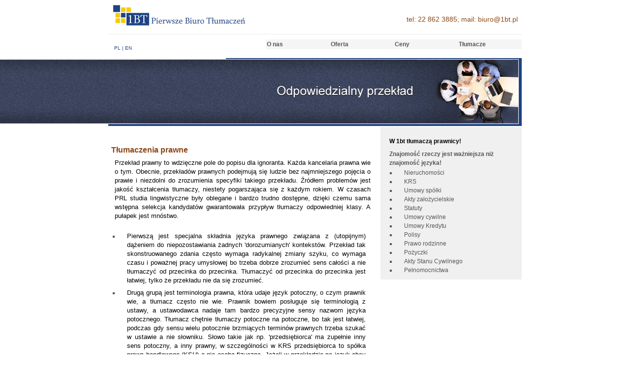

--- FILE ---
content_type: text/html
request_url: http://www.1bt.pl/oferta/prawne.php
body_size: 3849
content:

 
 <!DOCTYPE html PUBLIC "-//W3C//DTD HTML 4.01 Transitional//EN">
<html xmlns="http://www.w3.org/1999/xhtml" xml:lang="pl" lang="pl">
<meta name="Description" content="Pierwsze Biuro Tłumaczeń - Fachowe tłumaczenia prawne wykonują prawnicy. Kontrakty, akty notarialne, pełnomocnictwa.tel 22 862 3885" />
      <head>

            <title>Tłumaczenia prawne - Pierwsze Biuro Tłumaczeń</title>
            <meta http-equiv="Content-Type" content="application/xhtml+xml; charset=utf-8" />
            <link rel="stylesheet" type="text/css" href="../style.css" />
			<link type="text/css" rel="stylesheet" href="../scripts/qata.css">
			<link rel="stylesheet" type="text/css" href="../podstrona.css" />
			<script type="text/javascript" src="../preloader.js"></script>
			<Style>
				.emph{font-weight:bold;font-size:12px;color:blue;}
			</Style>
				<STYLE TYPE="text/css">

		P { margin-bottom: 0.08in; direction: ltr; color: #000000; widows: 2; orphans: 2 }
		P.western { font-family: "Times New Roman", serif; font-size: 12pt;}
		P.cjk { font-family: "Times New Roman", serif; font-size: 12pt }
		P.ctl { font-family: "Times New Roman", serif; font-size: 12pt;}
		.western { font-family: "Times New Roman", serif; font-size: 12pt;}
		.body {font-size: 10pt; text-align:justify;}
		ul {list-style-type:none;padding:10px;margin:0px;}
		li {list-style-type:square; background-repeat:no-repeat; padding-left:15px;}

	</STYLE>


      </head>
      
<body>

<div id="white"></div>


<div id="all">

	<div class="top">
	
		<div class="up">
		
			<div class="logo">
			
				<a href="../"><img src="../img/logo.png" alt="logo" /></a>
			
			</div>
			
			<div class="kont"><a href='mailto:biuro@1bt.pl'>



tel: 22 862 3885; mail: biuro@1bt.pl</a><!--<a href='mailto:biuro@1bt.pl'> <img src="img/kontakt.png" alt="kontakt" /></a>--></div>		
			
		
		</div>
		
		<div class="midd">
			
			<div class="lang">
			
				<a href="../">PL</a> | <a href="../eng/">EN</a>
				
			</div>
			
			<div class="menuD">
				<script language="JavaScript" src="../scripts/mainmenu.js" type="text/javascript"></script>
				<head>
<META HTTP-EQUIV="Content-Type" CONTENT="text/html; CHARSET=utf-8" />
</head><body>
<table class=tcmenu cellspacing=0 cellpadding=0  border=0>
  <tr>
    <td>
      <table cellspacing=0 cellpadding=2 width=520 align=right bgColor=#F5F5F5 
      border=0>
        <tr>
          <td valign=center nowrap align=left width="25%" height=20>
            <div id=label6><a class=MenuHeader 
            onmouseover="return !showMenu('6', event, 'label6'); menuOver('rollimg2');" 
            onmouseout="window.status='';return true;" 
            href="javascript:dn();"><b>O nas</b></a></div>
            <div class=Menu id=menu6 onmouseover="event.cancelBubble = true;" 
            style="Z-INDEX: 1; VISIBILITY: hidden; WIDTH: 100px; POSITION: absolute; HEIGHT: 52px">
            <table 
            style="BORDER-BOTTOM-COLOR: #F0F8FF; BORDER-BOTTOM-STYLE: solid" 
            cellspacing=0 cellpadding=0 width=100>
              <tr>
                <td width="100%" bgColor=#F5F5F5>
                  <table cellspacing=0 cellpadding=2 width="100%" border=0>
                    <tr id=f1 bgColor=#F5F5F5>
                      <td class=MenuBox 
                      onmouseover="this.style.backgroundColor = '#00008B';" 
                      onmouseout="this.style.backgroundColor = '#F5F5F5';"
                      width="100%"><a class=MenuItem
                        onmouseover="menuOver('rollimg2');"
                        onmouseout="menuOut('rollimg2');"
                        href="../subp2/subp21.php">Formalności</a></td></tr>
                    <tr id=f2 bgColor=#F5F5F5>
                      <td class=MenuBox
                      onmouseover="this.style.backgroundColor = '#00008B';"
                      onmouseout="this.style.backgroundColor = '#F5F5F5';"
                      width="100%"><a class=MenuItem
                        onmouseover="menuOver('rollimg2');"
                        onmouseout="menuOut('rollimg2');"
                        href="../subp2/subp22.php">Ludzie</a></td></tr>
                    <tr id=f3 bgColor=#F5F5F5>
                      <td class=MenuBox
                      onmouseover="this.style.backgroundColor = '#00008B';" 
                      onmouseout="this.style.backgroundColor = '#F5F5F5';" 
                      width="100%"><a class=MenuItem 
                        onmouseover="menuOver('rollimg2');" 
                        onmouseout="menuOut('rollimg2');" 
                        href="../subp2/subp23.php">Technologia</a></td></tr>
                    <tr id=f4 bgColor=#F5F5F5>
                      <td class=MenuBox 
                      onmouseover="this.style.backgroundColor = '#00008B';" 
                      onmouseout="this.style.backgroundColor = '#F5F5F5';" 
                      width="100%"><a class=MenuItem 
                        onmouseover="menuOver('rollimg2');" 
                        onmouseout="menuOut('rollimg2');" 
                        href="../subp2/subp24.php">Osiągnięcia</a></td></tr>
                    <tr id=f14 bgColor=#F5F5F5>
                      <td class=MenuBox 
                      onmouseover="this.style.backgroundColor = '#00008B';" 
                      onmouseout="this.style.backgroundColor = '#F5F5F5';" 
                      width="100%"><a class=MenuItem 
                        onmouseover="menuOver('rollimg2');" 
                        onmouseout="menuOut('rollimg2');" 
                        href="../subp2/subp25.php">Praca</a></td></tr></table></td></tr></table></div></td>
          <td valign=center nowrap align=left width="25%" height=20>
            <div id=label7><a class=MenuHeader 
            onmouseover="return !showMenu('7', event, 'label7'); menuOver('rollimg2');" 
            onmouseout="window.status='';return true;" 
            href="javascript:dn();"><b>Oferta</b></a></div>
            <div class=Menu id=menu7 onmouseover="event.cancelBubble = true;" 
            style="Z-INDEX: 1; VISIBILITY: hidden; WIDTH: 120px; POSITION: absolute; HEIGHT: 52px">
            <table
            style="BORDER-BOTTOM-COLOR: #F0F8FF; BORDER-BOTTOM-STYLE: solid"
            cellspacing=0 cellpadding=0 width=120>
              <tr>
                <td width="100%" bgcolor=#00008b>
                  <table cellspacing=0 cellpadding=2 width="100%" border=0>
                    <tr id=g1 bgColor=#F5F5F5>
                      <td class=MenuBox
                      onmouseover="this.style.backgroundColor = '#00008B';"
                      onmouseout="this.style.backgroundColor = '#F5F5F5';"
                      width="100%"><a class=MenuItem
                        onmouseover="menuOver('rollimg2');"
                        onmouseout="menuOut('rollimg2');" 
                        href="../oferta/subp31.php">Przekłady pisemne</a></td></tr>
                    <tr id=g2 bgColor=#F5F5F5>
                      <td class=MenuBox 
                      onmouseover="this.style.backgroundColor = '#00008B';" 
                      onmouseout="this.style.backgroundColor = '#F5F5F5';" 
                      width="100%"><a class=MenuItem 
                        onmouseover="menuOver('rollimg2');" 
                        onmouseout="menuOut('rollimg2');" 
                        href="../oferta/subp32.php">Tłumaczenia ustne</a></td></tr>
                    <tr id=g4 bgColor=#F5F5F5>
                      <td class=MenuBox 
                      onmouseover="this.style.backgroundColor = '#00008B';" 
                      onmouseout="this.style.backgroundColor = '#F5F5F5';" 
                      width="100%"><a class=MenuItem 
                        onmouseover="menuOver('rollimg2');" 
                        onmouseout="menuOut('rollimg2');" 
                        href="../oferta/subp33.php">Recenzje i korekty</a></td></tr>
                     <tr id=g4 bgColor=#F5F5F5>
                      <td class=MenuBox 
                      onmouseover="this.style.backgroundColor = '#00008B';" 
                      onmouseout="this.style.backgroundColor = '#F5F5F5';" 
                      width="100%"><a class=MenuItem 
                        onmouseover="menuOver('rollimg2');" 
                        onmouseout="menuOut('rollimg2');" 
                        href="http://www.1bt.pl/oferta/samochodowe.php">Dokumenty samochodowe</a></td></tr>
                     <tr id=g4 bgColor=#F5F5F5>
                      <td class=MenuBox 
                      onmouseover="this.style.backgroundColor = '#00008B';" 
                      onmouseout="this.style.backgroundColor = '#F5F5F5';" 
                      width="100%"><a class=MenuItem 
                        onmouseover="menuOver('rollimg2');" 
                        onmouseout="menuOut('rollimg2');" 
                        href="http://www.1bt.pl/oferta/techniczne.php">Tłumaczenia techniczne</a></td></tr>
                     <tr id=g4 bgColor=#F5F5F5>
                      <td class=MenuBox 
                      onmouseover="this.style.backgroundColor = '#00008B';" 
                      onmouseout="this.style.backgroundColor = '#F5F5F5';" 
                      width="100%"><a class=MenuItem 
                        onmouseover="menuOver('rollimg2');" 
                        onmouseout="menuOut('rollimg2');" 
                        href="http://www.1bt.pl/oferta/prawne.php">Tłumaczenia prawne</a></td></tr> 
                     <tr id=g4 bgColor=#F5F5F5>
                      <td class=MenuBox 
                      onmouseover="this.style.backgroundColor = '#00008B';" 
                      onmouseout="this.style.backgroundColor = '#F5F5F5';" 
                      width="100%"><a class=MenuItem 
                        onmouseover="menuOver('rollimg2');" 
                        onmouseout="menuOut('rollimg2');" 
                        href="http://www.1bt.pl/oferta/ksiegowe.php">Tłumaczenia księgowe</a></td></tr> 

                    <tr id=g5 bgColor=#F5F5F5>
                      <td class=MenuBox 
                      onmouseover="this.style.backgroundColor = '#00008B';" 
                      onmouseout="this.style.backgroundColor = '#F5F5F5';" 
                      width="100%"><a class=MenuItem 
                        onmouseover="menuOver('rollimg2');" 
                        onmouseout="menuOut('rollimg2');" 
                        href="../oferta/subp34.php">Marketing i Curricula</a></td></tr>


				</table></td></tr></table></div></td>
          <td valign=center nowrap align=left width="25%" height=20>
            <div id=label8><a class=MenuHeader 
            onmouseover="return !showMenu('8', event, 'label8'); menuOver('rollimg2');" 
            onmouseout="window.status='';return true;" 
            href="javascript:dn();"><b>Ceny</b></a></div>
            <div class=Menu id=menu8 onmouseover="event.cancelBubble = true;" 
            style="Z-INDEX: 1; VISIBILITY: hidden; WIDTH: 120px; POSITION: absolute; HEIGHT: 52px">
            <table 
            style="BORDER-BOTTOM-COLOR: #F0F8FF; BORDER-BOTTOM-STYLE: solid" 
            cellspacing=0 cellpadding=0 width=120>
              <tr>
                <td width="100%" bgcolor=#00008b>
                  <table cellspacing=0 cellpadding=2 width="100%" border=0>
                    <tr id=h1 bgColor=#F5F5F5>
                      <td class=MenuBox 
                      onmouseover="this.style.backgroundColor = '#00008B';" 
                      onmouseout="this.style.backgroundColor = '#F5F5F5';" 
                      width="100%"><a class=MenuItem 
                        onmouseover="menuOver('rollimg2');" 
                        onmouseout="menuOut('rollimg2');" 
                        href="../subp4/subp41.php">Przekłady pisemne</a></td></tr>
                    <tr id=h2 bgColor=#F5F5F5>
                      <td class=MenuBox 
                      onmouseover="this.style.backgroundColor = '#00008B';" 
                      onmouseout="this.style.backgroundColor = '#F5F5F5';" 
                      width="100%"><a class=MenuItem 
                        onmouseover="menuOver('rollimg2');" 
                        onmouseout="menuOut('rollimg2');" 
                        href="../subp4/subp42.php">Tłumaczenia ustne</a></td></tr>
                    <tr id=h3 bgColor=#F5F5F5>
                      <td class=MenuBox 
                      onmouseover="this.style.backgroundColor = '#00008B';" 
                      onmouseout="this.style.backgroundColor = '#F5F5F5';" 
                      width="100%"><a class=MenuItem 
                        onmouseover="menuOver('rollimg2');"
                        onmouseout="menuOut('rollimg2');" 
                        href="../../TandC.pdf">Warunki
                    sprzedaży</a></td></tr></table></td></tr></table></div></td>
          <td valign=center nowrap align=left width="25%" height=20>
            <div id=label9><a class=MenuHeader
            onmouseover="return !showMenu('9', event, 'label9'); menuOver('rollimg2');" 
            onmouseout="window.status='';return true;"
            href="http://www.przeklad.com"><b>Tłumacze</b></a></div>
            <div class=Menu id=menu9 onmouseover="event.cancelBubble = true;"
            style="Z-INDEX: 1; VISIBILITY: hidden; WIDTH: 100px; POSITION: absolute; HEIGHT: 52px"></div></td></tr></table></td></tr></table>
</body>

<!--
				<ul>
				<li class="raz"><a href="#"></a></li>
				<li class="dwa"><a href="#"></a></li>
				<li class="trz"><a href="./subp31/"></a></li>
				<li class="czt"><a href="#"></a></li>
				<li class="pie"><a href="#"></a></li>
				</ul>
			-->
			</div>		
		
		</div>
		
		<div class="banner"></div>
	
	</div>
	
	
	
	<div class="content">
	  
		<div class="main">
<P LANG="pl-PL" CLASS="western"><h1>Tłumaczenia prawne </h1></p><P LANG="pl-PL" CLASS="body">Przekład prawny to wdzięczne pole do popisu dla ignoranta.  Każda kancelaria prawna wie o tym. Obecnie, przekładów prawnych podejmują się ludzie bez najmniejszego pojęcia o prawie i niezdolni do zrozumienia specyfiki takiego przekładu. Źródłem problemów jest jakość kształcenia tłumaczy, niestety pogarszająca się z każdym rokiem. W czasach PRL studia lingwistyczne były oblegane i bardzo trudno dostępne, dzięki czemu sama wstępna selekcja kandydatów gwarantowała przypływ tłumaczy odpowiedniej klasy.  A pułapek jest mnóstwo.  </p><ul><li><P LANG="pl-PL" CLASS="body">Pierwszą jest specjalna składnia języka prawnego związana z (utopijnym) dążeniem do niepozostawiania żadnych 'dorozumianych' kontekstów. Przekład tak skonstruowanego zdania często wymaga radykalnej zmiany szyku, co wymaga czasu i poważnej pracy umysłowej bo trzeba dobrze zrozumieć sens całości a nie tłumaczyć od przecinka do przecinka. Tłumaczyć od przecinka do przecinka jest łatwiej, tylko że przekładu nie da się zrozumieć. </p></li><li><P LANG="pl-PL" CLASS="body">Drugą grupą jest terminologia prawna, która udaje język potoczny, o czym  prawnik wie, a tłumacz często nie wie. Prawnik bowiem posługuje się terminologią z ustawy, a ustawodawca nadaje tam bardzo precyzyjne sensy nazwom języka potocznego. Tłumacz chętnie tłumaczy potoczne na potoczne, bo tak jest łatwiej, podczas gdy sensu wielu potocznie brzmiących terminów prawnych trzeba szukać w ustawie a nie słowniku. Słowo takie jak np. 'przedsiębiorca' ma zupełnie inny sens potoczny, a inny prawny, w szczególności w KRS przedsiębiorca to spółka prawa handlowego (KSH) a nie osoba fizyczna. Jeżeli w przekładzie na język obcy tłumacz skorzysta z potocznego przekładu terminu przedsiębiorca, a nie przekładu oddającego sens prawny pojęcia, to mu w języku obcym wyjdzie brednia, i bardzo często wychodzi. <strong>Sensu szukamy w ustawie, nie w słowniku!.</strong> Podobnych terminów jest kilkaset. </p></li></ul><P LANG="pl-PL" STYLE="margin-bottom: 0in"><strong>W 1bt tłumaczenia prawne wykonują, albo przynajmniej sprawdzają osoby, które ukończyły studia prawnicze.</strong>. Nawet
przysięgłe tłumaczenia prawnicze są korygowane, bo zaprzysiężeni tłumacze
nie są ani trochę lepsi, a z jakiegoś powodu ustawodawca
ograniczył dostęp do zawodu tłumacza przysięgłego do lingwistów,
którzy o prawie mogą wiedzieć niewiele albo nic.</P>
		</div>

<div class="right">
		


       <p style="margin-top: 0; margin-bottom: 3"><b>
    W 1bt tłumaczą prawnicy!</b></p>
 </p><b>
    Znajomość rzeczy jest ważniejsza niż znajomość języka!</b></p>
 </p>
  <div style="padding-left:15px;">
  <uL>
    <li>Nieruchomości</li>	
			<li>KRS</li><li>Umowy spółki</li><li>Akty założycielskie</li><li>Statuty</li><li>Umowy cywilne</li><li>Umowy Kredytu</li><li>Polisy</li><li>Prawo rodzinne</li><li>Pożyczki</li><li>Akty Stanu Cywilnego</li><li>Pełnomocnictwa</li>
  </ul></div>
</div>
		
		<div class="both"></div>		

	</div>
	
	<div class="feet">
	
		<div class="copy">
		
			Copyright © 2009 <a href="#">www.1BT.pl</a>
			
		</div>
		
		<div class="str">
		
			<a href="../">Strona główna</a>|<a href="../subp2/subp21.php">O firmie</a>|<a href="../oferta/subp31.php">Oferta</a>|<a href="../subp4/subp41.php">Cennik</a>|<a href="../subp2/subp21.php">Kontakt</a>	
			
		</div>
		
		<div class="who">
		
			Projekt i wykonanie: <a href="#"><img src="../img/ibif.png"  style="vertical-align:middle;" alt="ibif.pl" /></a>
			
		</div>
	
	
	</div>


</div>

</body>

</html>


--- FILE ---
content_type: text/css
request_url: http://www.1bt.pl/style.css
body_size: 1067
content:
body, html {
    margin:0;
    background: url(img/tlo.jpg) repeat-x white top;
    text-align:center;
    font-family: Tahoma, Helvetica, sans-serif;

    font-size:11px;
    color:#555555;
	line-height:18px;
}
#white {
	height:400px;
	width:820px;
	position:absolute;
	top:0;
	right:0;
	background:white;
}
#all {
    width:840px;
	text-align:left;
    margin:auto;
	position:relative;
}
span.emph{font-weight:bold;font-size:12px;color:blue;}
div.top {
	width:auto;
}	
div.top .up {
	width:auto;
	height:70px;
    background: url(img/up.png);
}
div.top .logo {
	float:left;
	padding:10px;
}
div.top .kont {
	float:right;
	padding-top:30px;
	padding-right:8px;
	color:#1e4284;
	font-size:14px;
}
div.midd {
	/*clear:both;*/
	height:48px;
}	
div.top .lang {
	float:left;
	color:#1e4284;
	font-size:10px;
	padding-left:12px;
	padding-top:19px;
}
div.top .menuD {
	float:right;
	padding-top:10px;
	height:37px;
}
div.banner {
	width:840px;
	height:255px;
	background: url(img/banner_jpg.jpg) white;
}
div.banner_eng {
	width:840px;
	height:255px;
	background: url(img/banner_eng_jpg.jpg) white;
}
div.content {
	clear:both;
	padding-top:2px;
	padding-bottom:20px;
}
div.content .main {
	float:left;
	width:520px;
	padding-top:22px;
	padding-left:13px;
	padding-right:20px;
}
div.content .right {
	float:left;
	width:251px;
	padding-top:20px;
	background:#f0f0f0;
	padding-left:18px;
	padding-right:18px;
	padding-bottom:10px;
}
div.feet {
	clear:both;
	width:auto;
	height:94px;
	background: url(img/feet.png);
	padding-top:11px;
}
div.feet .copy {
	color:#1e4284;
	float:left;
}
div.feet .str {
	color:#969696;
	float:right;
	height:36px;
}
div.feet .who {
	clear:both;
	text-align:right;
	color:#1e4284;
	padding-right:4px;
}

img {border:0;}
h1 {margin:0;padding:0;font-size:12px;color:#1e4284;margin-left:-7px;}
.both {clear:both;}


div.menuD ul, div.menuD ul li { display:block;list-style:none;padding:0;margin:0;}

div.right ul, div.menuD ul li { display:block;list-style:none;padding:0;margin:0;}

div.right ul {margin-top:-5px;}
div.right ul a:link, div.right ul a:visited {margin-left:-11px;display:block;width:251px;padding-left:22px;padding-top:7px;height:25px;background: url(img/mn.png);}
div.right ul a:hover {display:block;}

div.menuD ul li { display:inline;white-space:nowrap;float:left;}

li.raz a:link, li.raz a:visited { display:block;width:142px;height:37px;background: url(img/raz.png);margin-right:31px;}
li.raz a:hover {display:block;background: url(http://1bt.pl/img/raz2.png);}
li.dwa a:link, li.dwa a:visited { display:block;width:84px;height:37px;background: url(img/dwa.png);margin-right:31px;}
li.dwa a:hover {display:block;background: url(http://1bt.pl/img/dwa2.png);}
li.trz a:link, li.trz a:visited { display:block;width:81px;height:37px;background: url(img/trz.png);margin-right:31px;}
li.trz a:hover {display:block;background: url(http://1bt.pl/img/trz2.png);}
li.czt a:link, li.czt a:visited { display:block;width:77px;height:37px;background: url(img/czt.png);margin-right:31px;}
li.czt a:hover {display:block;background: url(http://1bt.pl/img/czt2.png);}
li.pie a:link, li.pie a:visited { display:block;width:93px;height:37px;background: url(img/pie.png);}
li.pie a:hover {display:block;background: url(http://1bt.pl/img/pie2.png);}


div.lang a:link, div.lang a:visited {color:#1e4284;font-weight:normal;text-decoration:none;}
div.lang a:hover {color:#1e4284;text-decoration:underline;}

div.kont a {font-weight:normal;}


a:link, a:visited {color:#1e4284;font-weight:bold;text-decoration:none;}
a:hover {color:#1e4284;text-decoration:underline;}

div.str a:link, div.str a:visited {color:#969696;font-weight:normal;text-decoration:none;padding-right:4px;padding-left:4px;}
div.str a:hover {color:#969696;text-decoration:underline;}

form, fieldset {margin:0;padding:0;border:0;}

--- FILE ---
content_type: text/css
request_url: http://www.1bt.pl/scripts/qata.css
body_size: 1894
content:
body,table,td,p,li,ul,span,div,input,h1,h2,h3,h4,h5,h6
{
FONT-FAMILY: Verdana, sans-serif;
font-size: 12px;
}
body
{
margin-right: 0;
margin-left: 0;
margin-top: 0;
margin-bottom: 0;
}
p
{ 
font-size: 12px;
margin-top: 5px;
margin-bottom: 10px;
}
A:active,A:link,A:visited
{
COLOR: #8b4513;
TEXT-DECORATION: none
}
A:hover
{
COLOR: #d2691e;
TEXT-DECORATION: underline
}
form
{
margin: 0px;
}
DIV.Menu
{
FONT-WEIGHT: bolder;
FONT-SIZE: 10px;
}
DIV.Small, LEGEND.Small, LI.Small, UL.Small, P.Small, Span.SmallText
{
FONT-SIZE: 10px;
}
DIV.Smaller, p.Smaller
{
FONT-SIZE: 9px;
}
DIV.Error, P.Error
{
FONT-SIZE: 12px;
COLOR: red;
}
P.SmallError, LI.SmallError, UL.SmallError, DIV.SmallRed
{
FONT-SIZE: 10px;
COLOR: red;
}
P.SmallGreen, div.SmallGreen
{
FONT-SIZE: 10px;
COLOR: #006400;
}
SPAN.Admin, LI.Admin, DIV.Admin, P.Admin, TD.Admin
{
FONT-SIZE: 10px;
COLOR: #696969;
}
DIV.AdminNormal, P.AdminNormal
{
FONT-SIZE: 12px;
COLOR: #696969;
}
LI.orange
{
FONT-SIZE: 12px;
COLOR: #ff8c00;
}
ul, li 
{
font-size: 12px;
margin-top: 0px;
margin-bottom: 0px;
}

h1 {
color: #8b4513;
font-size: 16px;
margin-top: 16px;
margin-bottom: 8px;
}

h2 {
font-size: 14px;
margin-top: 14px;
margin-bottom: 7px;
}

h3 {
font-size: 12px;
margin-top: 12px;
margin-bottom: 6px;
}

h4 {
font-size: 10px;
margin-top: 10px;
margin-bottom: 5px;
}
h5 {
font-size: 9px;
margin-top: 10px;
margin-bottom: 5px;
}
h6 {
font-size: 8px;
margin-top: 10px;
margin-bottom: 5px;
}
h1.nospace {
color: #8b4513;
font-size: 16px;
margin-top: 0px;
margin-bottom: 0px;	
}

h2.nospace {
color: #000000;
font-size: 14px;
margin-top: 0px;
margin-bottom: 0px;
}

h3.nospace {
color: #000000;
font-size: 12px;
margin-top: 0px;
margin-bottom: 0px;
}

h4.nospace {
color: #000000;
font-size: 10px;
margin-top: 0px;
margin-bottom: 0px;
}
div.GraphText {
color: #000000;
font-size: 9px;
}

.bodybgcolor {
background-color: #ffffff;
}

TABLE.thinborder
{
background-color: #ffebcd;
border: 1px #996600 solid; 
border-collapse: collapse;
}

TD.thinborder
{
background-color: #ffebcd;
border: 1px #996600 solid;
}

TD.head1
{
border-bottom: 0px #A88C67 solid;
border-top: 0px #A88C67 solid;
}

table.tcmenu
{

}

TH.thinborder
{
FONT-SIZE: 10px;
background-color: #ffebcd;
border: 1px #996600 solid;
}

TD.title, th.title
{
FONT-WEIGHT: bolder;
FONT-SIZE: 10px;
background-color: #dbb381;
height: 15px;
border: 1px #996633 solid;
BACKGROUND-POSITION: right bottom;
BACKGROUND-IMAGE: url(images/topmenu_bg.gif);
background-repeat: repeat-x
}

A.MenuTitle:link, A.MenuTitle:visited
{
COLOR: #FFFFFF;
TEXT-DECORATION: none
}
A.MenuTitle:hover
{
COLOR: #000000;
TEXT-DECORATION: none
}

TABLE.thinbordergrey
{
background-color: #aaaaaa;
border: 1px #696969 solid; 
border-collapse: collapse;
}

TD.thinbordergrey, TH.thinbordergrey
{
background-color: #aaaaaa;
border: 1px #696969 solid; 
FONT-SIZE: 11px;
}

TABLE.thinborderlightgrey
{
background-color: #ECECEC;
border: 1px #696969 solid; 
border-collapse: collapse;
}

TD.thinborderlightgrey, TH.thinborderlightgrey, TABLE.thinborderlightgrey
{
background-color: #ECECEC;
border: 1px #696969 solid; 
FONT-SIZE: 11px;
}

TD.thintransp
{
border: 1px solid #663300;
}

TABLE.NoBorderGrey
{
background-color: #B0B0B0;
border: 1px #B0B0B0 solid; 
border-collapse: collapse;
}

TD.Head
{
BACKGROUND-POSITION: right top;
/*BACKGROUND-IMAGE: url(images/topshadow_bg.gif);*/
}

TD.GrayHead, TH.GrayHead, TABLE.GrayHead
{
BACKGROUND-POSITION: right bottom;
BACKGROUND-IMAGE: url(images/grayshadow.gif);
background-repeat: repeat-x
}

TD.LGrayHead, TH.LGrayHead, TABLE.LGrayHead
{
BACKGROUND-POSITION: right bottom;
BACKGROUND-IMAGE: url(images/lgrayshadow.gif);
background-repeat: repeat-x
}

TD.NoBorderGrey
{
background-color: #B0B0B0;
border: 1px #B0B0B0 solid; 
FONT-SIZE: 11px
}

TD.NoBorderLightGrey
{
background-color: #ECECEC;
border: 1px #ECECEC solid;
FONT-SIZE: 11px
}

TABLE.thinborderbw
{
background-color: #ffffff;
border: 1px #000000 solid; 
border-collapse: collapse;
}

TD.thinborderbw, TH.thinborderbw
{ 
background-color: #ffffff;
border: 1px solid #000000; padding: 5px;
}

TD.thinborderb
{ 
background-color: #000000;
border: 1px solid #996600; padding: 5px;
}

TD.pdl
{
padding-left:7px;
FONT-SIZE: 10px;
}

TD.small, TH.small
{
FONT-SIZE: 10px;
}

TD.SmallLtGrey
{
FONT-SIZE: 10px;
background-color: #dddddd;
border: 1px #dddddd solid; 
}

TD.MenuTD
{
border:1px #FFFFF solid; 

background-color: #0000FF
}
div.pdl
{
padding-left:4px;
FONT-SIZE: 10px;
}

input
{
FONT-SIZE: 11px;
}

input.SmallBlackBtn {
height: 20px;
text-align: center;
border: outset 2px white;
background-color: #cc9966;
color: white;
font-size: 10px;
font-weight: bold;
}

input.SmallGreenBtn
{
height: 20px;
text-align: center;
border: outset 2px white;
background-color: #006400;
color: white;
font-size: 10px;
font-weight: bold;
}

input.SmallBrownBtn
{
height: 20px;
text-align: center;
border: outset 2px white;
background-color: #cc0000;
color: white;
font-size: 10px;
font-weight: bold;
}

input.LargeBrownBtn {
height: 30px;
text-align: center;
border: outset 2px white;
background-color: #cc0000;
color: white;
font-size: 12px;
font-weight: bold;
}

input.LargeBlackBtn {
height: 30px;
text-align: center;
border: outset 2px white;
background-color: #8b4513;
color: white;
font-size: 12px;
font-weight: bold;
}

input.SmallBrown
{
FONT-SIZE: 10px;
COLOR: #a52a2a
}

input.Bold
{
FONT-SIZE: 12px;
font-weight: bold	
}

label.SmallBlack
{
FONT-SIZE: 10px;
text-decoration: none; 
border-style: inset; 
border-top-width: 2px; 
border-right-width:2px; 
border-bottom-width: 2px; 
border-left-width: 2px
}

textarea.SmallBlack, select.SmallBlack, input.SmallBlack, p.SmallBlack
{
FONT-SIZE: 10px;
}

.Larger
{
FONT-SIZE: 11px;
}

select
{
FONT-SIZE: 11px;
}

hr.ThinBlack
{
HEIGHT: 1px;
BORDER-COLOR: black;
BORDER-STYLE: solid;
margin: 2px;
}

hr.ThinBrown
{
HEIGHT: 1px;
BORDER-COLOR: #996600;
BORDER-STYLE: solid;
margin: 2px;
}

/*Main Menu Classes*/

.menu {
filter: alpha(opacity=100, finishopacity=100, style=1, startx=0, starty=0, finishx=200, finishy=500); 
}

.MenuBox {
border-top: 1px solid #F0F8FF;
border-left: 1px solid #F0F8FF;
border-right: 1px solid #F0F8FF;
}

.MenuBoxB {
border-top: 1px solid #000000;
border-left: 1px solid #000000;
border-right: 1px solid #000000;
border-bottom: 1px solid #000000;
}

a.MenuHeader
{
COLOR: #555555;
FONT-SIZE: 12px;
TEXT-DECORATION: None;
FONT-WEIGHT: Bold;
}
a.MenuHeader:link
{
COLOR: #555555;
TEXT-DECORATION: None;
FONT-WEIGHT: Bold;
}
a.MenuHeader:visited
{
COLOR: #555555;
TEXT-DECORATION: None;
FONT-WEIGHT: Bold;
}
a.MenuHeader:hover
{
COLOR: red;
TEXT-DECORATION: None;
FONT-WEIGHT: Bold;
}

a.MenuItem
{
COLOR: #555555;
FONT-SIZE: 12px;
TEXT-DECORATION: None;
font-family: Tahoma, Helvetica, sans-serif;
FONT-WEIGHT: Bold;
}
a.MenuItem:link
{
COLOR: #555555;
TEXT-DECORATION: None;
FONT-WEIGHT: Bold;
font-family: Tahoma, Helvetica, sans-serif;
}
a.MenuItem:visited
{
COLOR: #555555;
TEXT-DECORATION: None;
FONT-WEIGHT: Bold;
font-family: Tahoma, Helvetica, sans-serif;
}
a.MenuItem:hover
{
COLOR: #FFFFFF;
TEXT-DECORATION: None;
FONT-WEIGHT: Bold;
font-family: Tahoma, Helvetica, sans-serif;
}

/*HTML Editor Classes*/

.main {
padding-left: 1ex;
padding-right: 1ex;
padding-bottom: 0.5ex;
padding-top: 0.2ex;
}


.box {
font-size: 10pt;
padding: 0.5ex;
margin-left: 1ex; margin-right: 1ex;
width: inherit;
}

.hghead {
font-weight: bold;
padding: 0.1ex 0.2ex;
border: 1px solid #663300;
}

.charlist {
border: 1px solid #663300;
text-align: left;
margin-left: 1ex;
}

.submenu {
text-align: center;
color: #330000;
background-color: transparent;
font-size: 10pt;
font-variant: small-caps;
}

TD.HTMLTutorial {
text-align: left;
vertical-align: top;
color: #330000;
background-color: transparent;
font-size: 10pt;
}

DT {
font-weight: bolder;
}

DD {
margin-bottom: 0.5ex;
}


--- FILE ---
content_type: text/css
request_url: http://www.1bt.pl/podstrona.css
body_size: 150
content:
body, html {
    background: url(img/tlo2.png) repeat-x white top; 
}
div.banner {
	height:138px;
	background: url(img/banner2_jpg.jpg) white;
}

--- FILE ---
content_type: application/javascript
request_url: http://www.1bt.pl/preloader.js
body_size: 174
content:
if (document.images)
{
  pic1= new Image(100,25);
  pic1.src="http://1bt/img/raz2.png";

  pic2= new Image(240,55);
  pic2.src="http://1bt/img/dwa2.png";

  pic3= new Image(88,31);
  pic3.src="http://1bt/img/trz2.png";
  
  pic4= new Image(88,31);
  pic4.src="http://1bt/img/czt2.png";
  
  pic5= new Image(88,31);
  pic5.src="http://1bt/img/pie2.png";
  

  

}




--- FILE ---
content_type: application/javascript
request_url: http://www.1bt.pl/scripts/mainmenu.js
body_size: 1131
content:
<!--
function menuOver(itemName) {
 clearTimeout(timeOn)
 menuActive = 1
}
function menuOut(itemName) {
 if(document.layers) {
 	menuActive = 0 
 	timeOn = setTimeout("hideAllMenus()", 400)
  }
}
function getImage(name) {
  if (document.layers) {
    return findImage(name, document);
  }
  return null;
}

function findImage(name, doc) {
  var i, img;
  for (i = 0; i < doc.images.length; i++)
    if (doc.images[i].name == name)
      return doc.images[i];
  for (i = 0; i < doc.layers.length; i++)
    if ((img = findImage(name, doc.layers[i].document)) != null) {
      img.container = doc.layers[i];
      return img;
    }
  return null;
}

function getImagePageLeft(img) {
  var x, obj;
  if (document.layers) {
    if (img.container != null)
      return img.container.pageX + img.x;
    else
      return img.x;
  }
  return -1;
}

function getImagePageTop(img) {
  var y, obj;
  if (document.layers) {
    if (img.container != null)
      return img.container.pageY + img.y;
    else
      return img.y;
  }
  return -1;
}

var timeOn = null
numMenus = 11;
document.onmouseover = hideAllMenus;
document.onClick = hideAllMenus;
window.onError = null;

function getStyleObject(objectId) {
    if(document.getElementById && document.getElementById(objectId)) {
	return document.getElementById(objectId).style;
    } else if (document.all && document.all(objectId)) {
	return document.all(objectId).style;
    } else if (document.layers && document.layers[objectId]) {
	return document.layers[objectId];
    } else {
	return false;
    }
}

function changeObjectVisibility(objectId, newVisibility) {
    var styleObject = getStyleObject(objectId);
    if(styleObject) {
	styleObject.visibility = newVisibility;
	return true;
    } else {
	return false;
    }
}

function showMenu(menuNumber, eventObj, labelID) {
    hideAllMenus();
	if(document.layers) {
	img = getImage("img" + menuNumber);
 	x = getImagePageLeft(img);
 	y = getImagePageTop(img);
 	menuTop = y + 10;
	eval('document.layers["menu'+menuNumber+'"].top="'+menuTop+'"');
 	eval('document.layers["menu'+menuNumber+'"].left="'+x+'"');
	}
	eventObj.cancelBubble = true;
    var menuId = 'menu' + menuNumber;
    if(changeObjectVisibility(menuId, 'visible')) {
	return true;
    } else {
	return false;
    }
}

function hideAllMenus() {
    for(counter = 1; counter <= numMenus; counter++) {
	changeObjectVisibility('menu' + counter, 'hidden');
    }
}

function moveObject(objectId, newXCoordinate, newYCoordinate) {
    var styleObject = getStyleObject(objectId);
    if(styleObject) {
	styleObject.left = newXCoordinate;
	styleObject.top = newYCoordinate;
	return true;
    } else {
	return false;
    }
}

window.onload = initializeHacks;

function initializeHacks() {
    if ((navigator.appVersion.indexOf('MSIE 5') != -1) 
	&& (navigator.platform.indexOf('Mac') != -1)
	&& getStyleObject('blankDiv')) {
	window.onresize = explorerMacResizeFix;
    }
    resizeBlankDiv();
    createFakeEventObj();
}



function createFakeEventObj() {
    if (!window.event) {
	window.event = false;
    }
}

function resizeBlankDiv() {
    if ((navigator.appVersion.indexOf('MSIE 5') != -1) 
	&& (navigator.platform.indexOf('Mac') != -1)
	&& getStyleObject('blankDiv')) {
	getStyleObject('blankDiv').width = document.body.clientWidth - 20;
	getStyleObject('blankDiv').height = document.body.clientHeight - 20;
    }
}

function explorerMacResizeFix () {
    location.reload(false);
}

function mClk(src){ 
	if(event.srcElement.tagName=='TD')
		src.children.tags('A')[0].click();
}
//-->